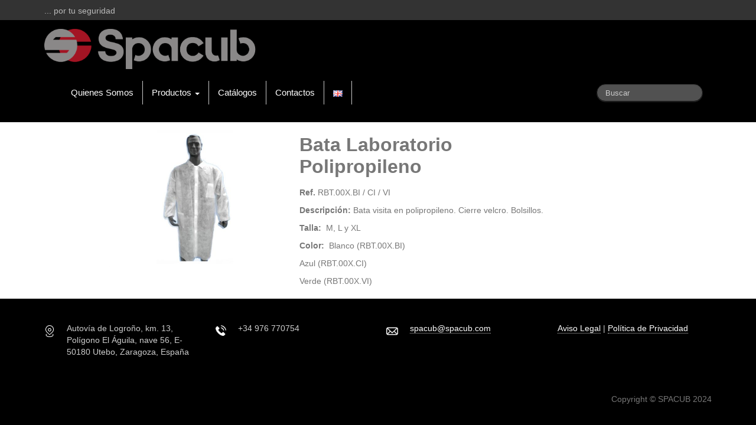

--- FILE ---
content_type: text/html; charset=UTF-8
request_url: https://www.spacub.com/spacubsl/es/product/RBT-00X-BI-CI-VI/
body_size: 11752
content:
	<!DOCTYPE html>
	<!--[if lt IE 7]>
	<html class="ie ie6 lte9 lte8 lte7" lang="es-ES">
	<![endif]-->
	<!--[if IE 7]>
	<html class="ie ie7 lte9 lte8 lte7" lang="es-ES">
	<![endif]-->
	<!--[if IE 8]>
	<html class="ie ie8 lte9 lte8" lang="es-ES">
	<![endif]-->
	<!--[if IE 9]>
	<html class="ie ie9" lang="es-ES">
	<![endif]-->
	<!--[if gt IE 9]>
	<html lang="es-ES"> <![endif]-->
	<!--[if !IE]><!-->
<html lang="es-ES">
	<!--<![endif]-->
	<head>
		<meta charset="UTF-8"/>
		<meta name="viewport" content="width=device-width"/>

		<link rel="profile" href="http://gmpg.org/xfn/11"/>
		<link rel="pingback" href="https://www.spacub.com/spacubsl/xmlrpc.php"/>

		<!-- IE6-8 support of HTML5 elements -->

		<meta name='robots' content='index, follow, max-image-preview:large, max-snippet:-1, max-video-preview:-1' />

	<!-- This site is optimized with the Yoast SEO plugin v22.7 - https://yoast.com/wordpress/plugins/seo/ -->
	<title>RBT.00X.BI / CI / VI - SPACUB</title>
	<link rel="canonical" href="https://www.spacub.com/spacubsl/es/product/rbt-00x-bi-ci-vi/" />
	<meta property="og:locale" content="es_ES" />
	<meta property="og:type" content="article" />
	<meta property="og:title" content="RBT.00X.BI / CI / VI - SPACUB" />
	<meta property="og:description" content="Bata Laboratorio Polipropileno Ref. RBT.00X.BI / CI / VI  Descripción: Bata visita en polipropileno. Cierre velcro. Bolsillos.  Talla:  M, L y XL  Color:  Blanco (RBT.00X.BI)  Azul (RBT.00X.CI)  Verde (RBT.00X.VI)" />
	<meta property="og:url" content="https://www.spacub.com/spacubsl/es/product/rbt-00x-bi-ci-vi/" />
	<meta property="og:site_name" content="SPACUB" />
	<meta property="article:modified_time" content="2019-11-25T03:29:15+00:00" />
	<meta property="og:image" content="https://www.spacub.com/spacubsl/wp-content/uploads/2019/11/RBT.00X.BI_.jpg" />
	<meta property="og:image:width" content="640" />
	<meta property="og:image:height" content="480" />
	<meta property="og:image:type" content="image/jpeg" />
	<meta name="twitter:card" content="summary_large_image" />
	<script type="application/ld+json" class="yoast-schema-graph">{"@context":"https://schema.org","@graph":[{"@type":"WebPage","@id":"https://www.spacub.com/spacubsl/es/product/rbt-00x-bi-ci-vi/","url":"https://www.spacub.com/spacubsl/es/product/rbt-00x-bi-ci-vi/","name":"RBT.00X.BI / CI / VI - SPACUB","isPartOf":{"@id":"https://www.spacub.com/spacubsl/es/#website"},"primaryImageOfPage":{"@id":"https://www.spacub.com/spacubsl/es/product/rbt-00x-bi-ci-vi/#primaryimage"},"image":{"@id":"https://www.spacub.com/spacubsl/es/product/rbt-00x-bi-ci-vi/#primaryimage"},"thumbnailUrl":"https://www.spacub.com/spacubsl/wp-content/uploads/2019/11/RBT.00X.BI_.jpg","datePublished":"2019-11-25T03:23:34+00:00","dateModified":"2019-11-25T03:29:15+00:00","breadcrumb":{"@id":"https://www.spacub.com/spacubsl/es/product/rbt-00x-bi-ci-vi/#breadcrumb"},"inLanguage":"es","potentialAction":[{"@type":"ReadAction","target":["https://www.spacub.com/spacubsl/es/product/rbt-00x-bi-ci-vi/"]}]},{"@type":"ImageObject","inLanguage":"es","@id":"https://www.spacub.com/spacubsl/es/product/rbt-00x-bi-ci-vi/#primaryimage","url":"https://www.spacub.com/spacubsl/wp-content/uploads/2019/11/RBT.00X.BI_.jpg","contentUrl":"https://www.spacub.com/spacubsl/wp-content/uploads/2019/11/RBT.00X.BI_.jpg","width":640,"height":480},{"@type":"BreadcrumbList","@id":"https://www.spacub.com/spacubsl/es/product/rbt-00x-bi-ci-vi/#breadcrumb","itemListElement":[{"@type":"ListItem","position":1,"name":"Home","item":"https://www.spacub.com/spacubsl/es/"},{"@type":"ListItem","position":2,"name":"Products","item":"https://www.spacub.com/spacubsl/es/shop/"},{"@type":"ListItem","position":3,"name":"RBT.00X.BI / CI / VI"}]},{"@type":"WebSite","@id":"https://www.spacub.com/spacubsl/es/#website","url":"https://www.spacub.com/spacubsl/es/","name":"SPACUB","description":"... por tu seguridad","potentialAction":[{"@type":"SearchAction","target":{"@type":"EntryPoint","urlTemplate":"https://www.spacub.com/spacubsl/es/?s={search_term_string}"},"query-input":"required name=search_term_string"}],"inLanguage":"es"}]}</script>
	<!-- / Yoast SEO plugin. -->


<link rel="alternate" type="application/rss+xml" title="SPACUB &raquo; Feed" href="https://www.spacub.com/spacubsl/es/feed/" />
<link rel="alternate" type="application/rss+xml" title="SPACUB &raquo; Feed de los comentarios" href="https://www.spacub.com/spacubsl/es/comments/feed/" />
<script>
window._wpemojiSettings = {"baseUrl":"https:\/\/s.w.org\/images\/core\/emoji\/15.0.3\/72x72\/","ext":".png","svgUrl":"https:\/\/s.w.org\/images\/core\/emoji\/15.0.3\/svg\/","svgExt":".svg","source":{"concatemoji":"https:\/\/www.spacub.com\/spacubsl\/wp-includes\/js\/wp-emoji-release.min.js?ver=6.5.7"}};
/*! This file is auto-generated */
!function(i,n){var o,s,e;function c(e){try{var t={supportTests:e,timestamp:(new Date).valueOf()};sessionStorage.setItem(o,JSON.stringify(t))}catch(e){}}function p(e,t,n){e.clearRect(0,0,e.canvas.width,e.canvas.height),e.fillText(t,0,0);var t=new Uint32Array(e.getImageData(0,0,e.canvas.width,e.canvas.height).data),r=(e.clearRect(0,0,e.canvas.width,e.canvas.height),e.fillText(n,0,0),new Uint32Array(e.getImageData(0,0,e.canvas.width,e.canvas.height).data));return t.every(function(e,t){return e===r[t]})}function u(e,t,n){switch(t){case"flag":return n(e,"\ud83c\udff3\ufe0f\u200d\u26a7\ufe0f","\ud83c\udff3\ufe0f\u200b\u26a7\ufe0f")?!1:!n(e,"\ud83c\uddfa\ud83c\uddf3","\ud83c\uddfa\u200b\ud83c\uddf3")&&!n(e,"\ud83c\udff4\udb40\udc67\udb40\udc62\udb40\udc65\udb40\udc6e\udb40\udc67\udb40\udc7f","\ud83c\udff4\u200b\udb40\udc67\u200b\udb40\udc62\u200b\udb40\udc65\u200b\udb40\udc6e\u200b\udb40\udc67\u200b\udb40\udc7f");case"emoji":return!n(e,"\ud83d\udc26\u200d\u2b1b","\ud83d\udc26\u200b\u2b1b")}return!1}function f(e,t,n){var r="undefined"!=typeof WorkerGlobalScope&&self instanceof WorkerGlobalScope?new OffscreenCanvas(300,150):i.createElement("canvas"),a=r.getContext("2d",{willReadFrequently:!0}),o=(a.textBaseline="top",a.font="600 32px Arial",{});return e.forEach(function(e){o[e]=t(a,e,n)}),o}function t(e){var t=i.createElement("script");t.src=e,t.defer=!0,i.head.appendChild(t)}"undefined"!=typeof Promise&&(o="wpEmojiSettingsSupports",s=["flag","emoji"],n.supports={everything:!0,everythingExceptFlag:!0},e=new Promise(function(e){i.addEventListener("DOMContentLoaded",e,{once:!0})}),new Promise(function(t){var n=function(){try{var e=JSON.parse(sessionStorage.getItem(o));if("object"==typeof e&&"number"==typeof e.timestamp&&(new Date).valueOf()<e.timestamp+604800&&"object"==typeof e.supportTests)return e.supportTests}catch(e){}return null}();if(!n){if("undefined"!=typeof Worker&&"undefined"!=typeof OffscreenCanvas&&"undefined"!=typeof URL&&URL.createObjectURL&&"undefined"!=typeof Blob)try{var e="postMessage("+f.toString()+"("+[JSON.stringify(s),u.toString(),p.toString()].join(",")+"));",r=new Blob([e],{type:"text/javascript"}),a=new Worker(URL.createObjectURL(r),{name:"wpTestEmojiSupports"});return void(a.onmessage=function(e){c(n=e.data),a.terminate(),t(n)})}catch(e){}c(n=f(s,u,p))}t(n)}).then(function(e){for(var t in e)n.supports[t]=e[t],n.supports.everything=n.supports.everything&&n.supports[t],"flag"!==t&&(n.supports.everythingExceptFlag=n.supports.everythingExceptFlag&&n.supports[t]);n.supports.everythingExceptFlag=n.supports.everythingExceptFlag&&!n.supports.flag,n.DOMReady=!1,n.readyCallback=function(){n.DOMReady=!0}}).then(function(){return e}).then(function(){var e;n.supports.everything||(n.readyCallback(),(e=n.source||{}).concatemoji?t(e.concatemoji):e.wpemoji&&e.twemoji&&(t(e.twemoji),t(e.wpemoji)))}))}((window,document),window._wpemojiSettings);
</script>
<link rel='stylesheet' id='cf7ic_style-css' href='https://www.spacub.com/spacubsl/wp-content/plugins/contact-form-7-image-captcha/css/cf7ic-style.css?ver=3.3.7' media='all' />
<style id='wp-emoji-styles-inline-css'>

	img.wp-smiley, img.emoji {
		display: inline !important;
		border: none !important;
		box-shadow: none !important;
		height: 1em !important;
		width: 1em !important;
		margin: 0 0.07em !important;
		vertical-align: -0.1em !important;
		background: none !important;
		padding: 0 !important;
	}
</style>
<link rel='stylesheet' id='wp-block-library-css' href='https://www.spacub.com/spacubsl/wp-includes/css/dist/block-library/style.min.css?ver=6.5.7' media='all' />
<style id='wp-block-library-theme-inline-css'>
.wp-block-audio figcaption{color:#555;font-size:13px;text-align:center}.is-dark-theme .wp-block-audio figcaption{color:#ffffffa6}.wp-block-audio{margin:0 0 1em}.wp-block-code{border:1px solid #ccc;border-radius:4px;font-family:Menlo,Consolas,monaco,monospace;padding:.8em 1em}.wp-block-embed figcaption{color:#555;font-size:13px;text-align:center}.is-dark-theme .wp-block-embed figcaption{color:#ffffffa6}.wp-block-embed{margin:0 0 1em}.blocks-gallery-caption{color:#555;font-size:13px;text-align:center}.is-dark-theme .blocks-gallery-caption{color:#ffffffa6}.wp-block-image figcaption{color:#555;font-size:13px;text-align:center}.is-dark-theme .wp-block-image figcaption{color:#ffffffa6}.wp-block-image{margin:0 0 1em}.wp-block-pullquote{border-bottom:4px solid;border-top:4px solid;color:currentColor;margin-bottom:1.75em}.wp-block-pullquote cite,.wp-block-pullquote footer,.wp-block-pullquote__citation{color:currentColor;font-size:.8125em;font-style:normal;text-transform:uppercase}.wp-block-quote{border-left:.25em solid;margin:0 0 1.75em;padding-left:1em}.wp-block-quote cite,.wp-block-quote footer{color:currentColor;font-size:.8125em;font-style:normal;position:relative}.wp-block-quote.has-text-align-right{border-left:none;border-right:.25em solid;padding-left:0;padding-right:1em}.wp-block-quote.has-text-align-center{border:none;padding-left:0}.wp-block-quote.is-large,.wp-block-quote.is-style-large,.wp-block-quote.is-style-plain{border:none}.wp-block-search .wp-block-search__label{font-weight:700}.wp-block-search__button{border:1px solid #ccc;padding:.375em .625em}:where(.wp-block-group.has-background){padding:1.25em 2.375em}.wp-block-separator.has-css-opacity{opacity:.4}.wp-block-separator{border:none;border-bottom:2px solid;margin-left:auto;margin-right:auto}.wp-block-separator.has-alpha-channel-opacity{opacity:1}.wp-block-separator:not(.is-style-wide):not(.is-style-dots){width:100px}.wp-block-separator.has-background:not(.is-style-dots){border-bottom:none;height:1px}.wp-block-separator.has-background:not(.is-style-wide):not(.is-style-dots){height:2px}.wp-block-table{margin:0 0 1em}.wp-block-table td,.wp-block-table th{word-break:normal}.wp-block-table figcaption{color:#555;font-size:13px;text-align:center}.is-dark-theme .wp-block-table figcaption{color:#ffffffa6}.wp-block-video figcaption{color:#555;font-size:13px;text-align:center}.is-dark-theme .wp-block-video figcaption{color:#ffffffa6}.wp-block-video{margin:0 0 1em}.wp-block-template-part.has-background{margin-bottom:0;margin-top:0;padding:1.25em 2.375em}
</style>
<style id='classic-theme-styles-inline-css'>
/*! This file is auto-generated */
.wp-block-button__link{color:#fff;background-color:#32373c;border-radius:9999px;box-shadow:none;text-decoration:none;padding:calc(.667em + 2px) calc(1.333em + 2px);font-size:1.125em}.wp-block-file__button{background:#32373c;color:#fff;text-decoration:none}
</style>
<style id='global-styles-inline-css'>
body{--wp--preset--color--black: #000000;--wp--preset--color--cyan-bluish-gray: #abb8c3;--wp--preset--color--white: #ffffff;--wp--preset--color--pale-pink: #f78da7;--wp--preset--color--vivid-red: #cf2e2e;--wp--preset--color--luminous-vivid-orange: #ff6900;--wp--preset--color--luminous-vivid-amber: #fcb900;--wp--preset--color--light-green-cyan: #7bdcb5;--wp--preset--color--vivid-green-cyan: #00d084;--wp--preset--color--pale-cyan-blue: #8ed1fc;--wp--preset--color--vivid-cyan-blue: #0693e3;--wp--preset--color--vivid-purple: #9b51e0;--wp--preset--gradient--vivid-cyan-blue-to-vivid-purple: linear-gradient(135deg,rgba(6,147,227,1) 0%,rgb(155,81,224) 100%);--wp--preset--gradient--light-green-cyan-to-vivid-green-cyan: linear-gradient(135deg,rgb(122,220,180) 0%,rgb(0,208,130) 100%);--wp--preset--gradient--luminous-vivid-amber-to-luminous-vivid-orange: linear-gradient(135deg,rgba(252,185,0,1) 0%,rgba(255,105,0,1) 100%);--wp--preset--gradient--luminous-vivid-orange-to-vivid-red: linear-gradient(135deg,rgba(255,105,0,1) 0%,rgb(207,46,46) 100%);--wp--preset--gradient--very-light-gray-to-cyan-bluish-gray: linear-gradient(135deg,rgb(238,238,238) 0%,rgb(169,184,195) 100%);--wp--preset--gradient--cool-to-warm-spectrum: linear-gradient(135deg,rgb(74,234,220) 0%,rgb(151,120,209) 20%,rgb(207,42,186) 40%,rgb(238,44,130) 60%,rgb(251,105,98) 80%,rgb(254,248,76) 100%);--wp--preset--gradient--blush-light-purple: linear-gradient(135deg,rgb(255,206,236) 0%,rgb(152,150,240) 100%);--wp--preset--gradient--blush-bordeaux: linear-gradient(135deg,rgb(254,205,165) 0%,rgb(254,45,45) 50%,rgb(107,0,62) 100%);--wp--preset--gradient--luminous-dusk: linear-gradient(135deg,rgb(255,203,112) 0%,rgb(199,81,192) 50%,rgb(65,88,208) 100%);--wp--preset--gradient--pale-ocean: linear-gradient(135deg,rgb(255,245,203) 0%,rgb(182,227,212) 50%,rgb(51,167,181) 100%);--wp--preset--gradient--electric-grass: linear-gradient(135deg,rgb(202,248,128) 0%,rgb(113,206,126) 100%);--wp--preset--gradient--midnight: linear-gradient(135deg,rgb(2,3,129) 0%,rgb(40,116,252) 100%);--wp--preset--font-size--small: 13px;--wp--preset--font-size--medium: 20px;--wp--preset--font-size--large: 36px;--wp--preset--font-size--x-large: 42px;--wp--preset--spacing--20: 0.44rem;--wp--preset--spacing--30: 0.67rem;--wp--preset--spacing--40: 1rem;--wp--preset--spacing--50: 1.5rem;--wp--preset--spacing--60: 2.25rem;--wp--preset--spacing--70: 3.38rem;--wp--preset--spacing--80: 5.06rem;--wp--preset--shadow--natural: 6px 6px 9px rgba(0, 0, 0, 0.2);--wp--preset--shadow--deep: 12px 12px 50px rgba(0, 0, 0, 0.4);--wp--preset--shadow--sharp: 6px 6px 0px rgba(0, 0, 0, 0.2);--wp--preset--shadow--outlined: 6px 6px 0px -3px rgba(255, 255, 255, 1), 6px 6px rgba(0, 0, 0, 1);--wp--preset--shadow--crisp: 6px 6px 0px rgba(0, 0, 0, 1);}:where(.is-layout-flex){gap: 0.5em;}:where(.is-layout-grid){gap: 0.5em;}body .is-layout-flex{display: flex;}body .is-layout-flex{flex-wrap: wrap;align-items: center;}body .is-layout-flex > *{margin: 0;}body .is-layout-grid{display: grid;}body .is-layout-grid > *{margin: 0;}:where(.wp-block-columns.is-layout-flex){gap: 2em;}:where(.wp-block-columns.is-layout-grid){gap: 2em;}:where(.wp-block-post-template.is-layout-flex){gap: 1.25em;}:where(.wp-block-post-template.is-layout-grid){gap: 1.25em;}.has-black-color{color: var(--wp--preset--color--black) !important;}.has-cyan-bluish-gray-color{color: var(--wp--preset--color--cyan-bluish-gray) !important;}.has-white-color{color: var(--wp--preset--color--white) !important;}.has-pale-pink-color{color: var(--wp--preset--color--pale-pink) !important;}.has-vivid-red-color{color: var(--wp--preset--color--vivid-red) !important;}.has-luminous-vivid-orange-color{color: var(--wp--preset--color--luminous-vivid-orange) !important;}.has-luminous-vivid-amber-color{color: var(--wp--preset--color--luminous-vivid-amber) !important;}.has-light-green-cyan-color{color: var(--wp--preset--color--light-green-cyan) !important;}.has-vivid-green-cyan-color{color: var(--wp--preset--color--vivid-green-cyan) !important;}.has-pale-cyan-blue-color{color: var(--wp--preset--color--pale-cyan-blue) !important;}.has-vivid-cyan-blue-color{color: var(--wp--preset--color--vivid-cyan-blue) !important;}.has-vivid-purple-color{color: var(--wp--preset--color--vivid-purple) !important;}.has-black-background-color{background-color: var(--wp--preset--color--black) !important;}.has-cyan-bluish-gray-background-color{background-color: var(--wp--preset--color--cyan-bluish-gray) !important;}.has-white-background-color{background-color: var(--wp--preset--color--white) !important;}.has-pale-pink-background-color{background-color: var(--wp--preset--color--pale-pink) !important;}.has-vivid-red-background-color{background-color: var(--wp--preset--color--vivid-red) !important;}.has-luminous-vivid-orange-background-color{background-color: var(--wp--preset--color--luminous-vivid-orange) !important;}.has-luminous-vivid-amber-background-color{background-color: var(--wp--preset--color--luminous-vivid-amber) !important;}.has-light-green-cyan-background-color{background-color: var(--wp--preset--color--light-green-cyan) !important;}.has-vivid-green-cyan-background-color{background-color: var(--wp--preset--color--vivid-green-cyan) !important;}.has-pale-cyan-blue-background-color{background-color: var(--wp--preset--color--pale-cyan-blue) !important;}.has-vivid-cyan-blue-background-color{background-color: var(--wp--preset--color--vivid-cyan-blue) !important;}.has-vivid-purple-background-color{background-color: var(--wp--preset--color--vivid-purple) !important;}.has-black-border-color{border-color: var(--wp--preset--color--black) !important;}.has-cyan-bluish-gray-border-color{border-color: var(--wp--preset--color--cyan-bluish-gray) !important;}.has-white-border-color{border-color: var(--wp--preset--color--white) !important;}.has-pale-pink-border-color{border-color: var(--wp--preset--color--pale-pink) !important;}.has-vivid-red-border-color{border-color: var(--wp--preset--color--vivid-red) !important;}.has-luminous-vivid-orange-border-color{border-color: var(--wp--preset--color--luminous-vivid-orange) !important;}.has-luminous-vivid-amber-border-color{border-color: var(--wp--preset--color--luminous-vivid-amber) !important;}.has-light-green-cyan-border-color{border-color: var(--wp--preset--color--light-green-cyan) !important;}.has-vivid-green-cyan-border-color{border-color: var(--wp--preset--color--vivid-green-cyan) !important;}.has-pale-cyan-blue-border-color{border-color: var(--wp--preset--color--pale-cyan-blue) !important;}.has-vivid-cyan-blue-border-color{border-color: var(--wp--preset--color--vivid-cyan-blue) !important;}.has-vivid-purple-border-color{border-color: var(--wp--preset--color--vivid-purple) !important;}.has-vivid-cyan-blue-to-vivid-purple-gradient-background{background: var(--wp--preset--gradient--vivid-cyan-blue-to-vivid-purple) !important;}.has-light-green-cyan-to-vivid-green-cyan-gradient-background{background: var(--wp--preset--gradient--light-green-cyan-to-vivid-green-cyan) !important;}.has-luminous-vivid-amber-to-luminous-vivid-orange-gradient-background{background: var(--wp--preset--gradient--luminous-vivid-amber-to-luminous-vivid-orange) !important;}.has-luminous-vivid-orange-to-vivid-red-gradient-background{background: var(--wp--preset--gradient--luminous-vivid-orange-to-vivid-red) !important;}.has-very-light-gray-to-cyan-bluish-gray-gradient-background{background: var(--wp--preset--gradient--very-light-gray-to-cyan-bluish-gray) !important;}.has-cool-to-warm-spectrum-gradient-background{background: var(--wp--preset--gradient--cool-to-warm-spectrum) !important;}.has-blush-light-purple-gradient-background{background: var(--wp--preset--gradient--blush-light-purple) !important;}.has-blush-bordeaux-gradient-background{background: var(--wp--preset--gradient--blush-bordeaux) !important;}.has-luminous-dusk-gradient-background{background: var(--wp--preset--gradient--luminous-dusk) !important;}.has-pale-ocean-gradient-background{background: var(--wp--preset--gradient--pale-ocean) !important;}.has-electric-grass-gradient-background{background: var(--wp--preset--gradient--electric-grass) !important;}.has-midnight-gradient-background{background: var(--wp--preset--gradient--midnight) !important;}.has-small-font-size{font-size: var(--wp--preset--font-size--small) !important;}.has-medium-font-size{font-size: var(--wp--preset--font-size--medium) !important;}.has-large-font-size{font-size: var(--wp--preset--font-size--large) !important;}.has-x-large-font-size{font-size: var(--wp--preset--font-size--x-large) !important;}
.wp-block-navigation a:where(:not(.wp-element-button)){color: inherit;}
:where(.wp-block-post-template.is-layout-flex){gap: 1.25em;}:where(.wp-block-post-template.is-layout-grid){gap: 1.25em;}
:where(.wp-block-columns.is-layout-flex){gap: 2em;}:where(.wp-block-columns.is-layout-grid){gap: 2em;}
.wp-block-pullquote{font-size: 1.5em;line-height: 1.6;}
</style>
<link rel='stylesheet' id='cpsh-shortcodes-css' href='https://www.spacub.com/spacubsl/wp-content/plugins/column-shortcodes//assets/css/shortcodes.css?ver=1.0.1' media='all' />
<link rel='stylesheet' id='contact-form-7-css' href='https://www.spacub.com/spacubsl/wp-content/plugins/contact-form-7/includes/css/styles.css?ver=5.9.5' media='all' />
<link rel='stylesheet' id='woocommerce-layout-css' href='https://www.spacub.com/spacubsl/wp-content/plugins/woocommerce/assets/css/woocommerce-layout.css?ver=8.9.1' media='all' />
<link rel='stylesheet' id='woocommerce-smallscreen-css' href='https://www.spacub.com/spacubsl/wp-content/plugins/woocommerce/assets/css/woocommerce-smallscreen.css?ver=8.9.1' media='only screen and (max-width: 768px)' />
<link rel='stylesheet' id='woocommerce-general-css' href='https://www.spacub.com/spacubsl/wp-content/plugins/woocommerce/assets/css/woocommerce.css?ver=8.9.1' media='all' />
<style id='woocommerce-inline-inline-css'>
.woocommerce form .form-row .required { visibility: visible; }
</style>
<link rel='stylesheet' id='kt-woo-ele-style-css' href='https://www.spacub.com/spacubsl/wp-content/plugins/kadence-woocommerce-elementor/assets/css/kadence-woocommerce-elementor.css?ver=1.0.8' media='all' />
<link rel='stylesheet' id='elementor-icons-css' href='https://www.spacub.com/spacubsl/wp-content/plugins/elementor/assets/lib/eicons/css/elementor-icons.min.css?ver=5.29.0' media='all' />
<link rel='stylesheet' id='elementor-frontend-css' href='https://www.spacub.com/spacubsl/wp-content/plugins/elementor/assets/css/frontend.min.css?ver=3.21.7' media='all' />
<link rel='stylesheet' id='swiper-css' href='https://www.spacub.com/spacubsl/wp-content/plugins/elementor/assets/lib/swiper/v8/css/swiper.min.css?ver=8.4.5' media='all' />
<link rel='stylesheet' id='elementor-post-5918-css' href='https://www.spacub.com/spacubsl/wp-content/uploads/elementor/css/post-5918.css?ver=1716607330' media='all' />
<link rel='stylesheet' id='font-awesome-css' href='https://www.spacub.com/spacubsl/wp-content/plugins/elementor/assets/lib/font-awesome/css/font-awesome.min.css?ver=4.7.0' media='all' />
<link rel='stylesheet' id='elementor-global-css' href='https://www.spacub.com/spacubsl/wp-content/uploads/elementor/css/global.css?ver=1716607330' media='all' />
<link rel='stylesheet' id='elementor-post-3558-css' href='https://www.spacub.com/spacubsl/wp-content/uploads/elementor/css/post-3558.css?ver=1716607331' media='all' />
<link rel='stylesheet' id='kadence-woo-ele-templates-css' href='https://www.spacub.com/spacubsl/wp-content/plugins/kadence-woocommerce-elementor/assets/css/kadence-woocommerce-elementor.css?ver=1.0.8' media='all' />
<link rel='stylesheet' id='bootstrap-style-css' href='https://www.spacub.com/spacubsl/wp-content/themes/ifeature/cyberchimps/lib/bootstrap/css/bootstrap.min.css?ver=2.0.4' media='all' />
<link rel='stylesheet' id='bootstrap-responsive-style-css' href='https://www.spacub.com/spacubsl/wp-content/themes/ifeature/cyberchimps/lib/bootstrap/css/bootstrap-responsive.min.css?ver=2.0.4' media='all' />
<link rel='stylesheet' id='ifeature_cc_responsive-css' href='https://www.spacub.com/spacubsl/wp-content/themes/ifeature/cyberchimps/lib/bootstrap/css/cyberchimps-responsive.min.css?ver=1.0' media='all' />
<link rel='stylesheet' id='core-style-css' href='https://www.spacub.com/spacubsl/wp-content/themes/ifeature/cyberchimps/lib/css/core.css?ver=1.0' media='all' />
<link rel='stylesheet' id='style-css' href='https://www.spacub.com/spacubsl/wp-content/themes/ifeature/style.css?ver=1.0' media='all' />
<link rel='stylesheet' id='elements_style-css' href='https://www.spacub.com/spacubsl/wp-content/themes/ifeature/elements/lib/css/elements.css?ver=6.5.7' media='all' />
<link rel='stylesheet' id='google-fonts-1-css' href='https://fonts.googleapis.com/css?family=Eagle+Lake%3A100%2C100italic%2C200%2C200italic%2C300%2C300italic%2C400%2C400italic%2C500%2C500italic%2C600%2C600italic%2C700%2C700italic%2C800%2C800italic%2C900%2C900italic%7CRoboto+Slab%3A100%2C100italic%2C200%2C200italic%2C300%2C300italic%2C400%2C400italic%2C500%2C500italic%2C600%2C600italic%2C700%2C700italic%2C800%2C800italic%2C900%2C900italic%7CRoboto%3A100%2C100italic%2C200%2C200italic%2C300%2C300italic%2C400%2C400italic%2C500%2C500italic%2C600%2C600italic%2C700%2C700italic%2C800%2C800italic%2C900%2C900italic&#038;display=auto&#038;ver=6.5.7' media='all' />
<link rel="preconnect" href="https://fonts.gstatic.com/" crossorigin><script src="https://www.spacub.com/spacubsl/wp-includes/js/jquery/jquery.min.js?ver=3.7.1" id="jquery-core-js"></script>
<script src="https://www.spacub.com/spacubsl/wp-includes/js/jquery/jquery-migrate.min.js?ver=3.4.1" id="jquery-migrate-js"></script>
<script src="https://www.spacub.com/spacubsl/wp-content/plugins/woocommerce/assets/js/jquery-blockui/jquery.blockUI.min.js?ver=2.7.0-wc.8.9.1" id="jquery-blockui-js" defer data-wp-strategy="defer"></script>
<script id="wc-add-to-cart-js-extra">
var wc_add_to_cart_params = {"ajax_url":"\/spacubsl\/wp-admin\/admin-ajax.php","wc_ajax_url":"\/spacubsl\/?wc-ajax=%%endpoint%%","i18n_view_cart":"Ver carrito","cart_url":"https:\/\/www.spacub.com\/spacubsl","is_cart":"","cart_redirect_after_add":"no"};
</script>
<script src="https://www.spacub.com/spacubsl/wp-content/plugins/woocommerce/assets/js/frontend/add-to-cart.min.js?ver=8.9.1" id="wc-add-to-cart-js" defer data-wp-strategy="defer"></script>
<script id="wc-single-product-js-extra">
var wc_single_product_params = {"i18n_required_rating_text":"Por favor elige una puntuaci\u00f3n","review_rating_required":"yes","flexslider":{"rtl":false,"animation":"slide","smoothHeight":true,"directionNav":false,"controlNav":"thumbnails","slideshow":false,"animationSpeed":500,"animationLoop":false,"allowOneSlide":false},"zoom_enabled":"","zoom_options":[],"photoswipe_enabled":"","photoswipe_options":{"shareEl":false,"closeOnScroll":false,"history":false,"hideAnimationDuration":0,"showAnimationDuration":0},"flexslider_enabled":""};
</script>
<script src="https://www.spacub.com/spacubsl/wp-content/plugins/woocommerce/assets/js/frontend/single-product.min.js?ver=8.9.1" id="wc-single-product-js" defer data-wp-strategy="defer"></script>
<script src="https://www.spacub.com/spacubsl/wp-content/plugins/woocommerce/assets/js/js-cookie/js.cookie.min.js?ver=2.1.4-wc.8.9.1" id="js-cookie-js" defer data-wp-strategy="defer"></script>
<script id="woocommerce-js-extra">
var woocommerce_params = {"ajax_url":"\/spacubsl\/wp-admin\/admin-ajax.php","wc_ajax_url":"\/spacubsl\/?wc-ajax=%%endpoint%%"};
</script>
<script src="https://www.spacub.com/spacubsl/wp-content/plugins/woocommerce/assets/js/frontend/woocommerce.min.js?ver=8.9.1" id="woocommerce-js" defer data-wp-strategy="defer"></script>
<script src="https://www.spacub.com/spacubsl/wp-content/themes/ifeature/cyberchimps/lib/js/gallery-lightbox.min.js?ver=1.0" id="gallery-lightbox-js"></script>
<script src="https://www.spacub.com/spacubsl/wp-content/themes/ifeature/cyberchimps/lib/js/jquery.slimbox.min.js?ver=1.0" id="slimbox-js"></script>
<script src="https://www.spacub.com/spacubsl/wp-content/themes/ifeature/cyberchimps/lib/js/jquery.jcarousel.min.js?ver=1.0" id="jcarousel-js"></script>
<script src="https://www.spacub.com/spacubsl/wp-content/themes/ifeature/cyberchimps/lib/js/jquery.mobile.custom.min.js?ver=6.5.7" id="jquery-mobile-touch-js"></script>
<script src="https://www.spacub.com/spacubsl/wp-content/themes/ifeature/cyberchimps/lib/js/swipe-call.min.js?ver=6.5.7" id="slider-call-js"></script>
<script src="https://www.spacub.com/spacubsl/wp-content/themes/ifeature/cyberchimps/lib/js/core.min.js?ver=6.5.7" id="core-js-js"></script>
<script src="https://www.spacub.com/spacubsl/wp-content/themes/ifeature/cyberchimps/lib/js/video.min.js?ver=6.5.7" id="video-js"></script>
<script src="https://www.spacub.com/spacubsl/wp-content/themes/ifeature/elements/lib/js/elements.min.js?ver=6.5.7" id="elements_js-js"></script>
<link rel="https://api.w.org/" href="https://www.spacub.com/spacubsl/wp-json/" /><link rel="alternate" type="application/json" href="https://www.spacub.com/spacubsl/wp-json/wp/v2/product/4622" /><link rel="EditURI" type="application/rsd+xml" title="RSD" href="https://www.spacub.com/spacubsl/xmlrpc.php?rsd" />
<meta name="generator" content="WordPress 6.5.7" />
<meta name="generator" content="WooCommerce 8.9.1" />
<link rel='shortlink' href='https://www.spacub.com/spacubsl/?p=4622' />
<link rel="alternate" type="application/json+oembed" href="https://www.spacub.com/spacubsl/wp-json/oembed/1.0/embed?url=https%3A%2F%2Fwww.spacub.com%2Fspacubsl%2Fes%2Fproduct%2Frbt-00x-bi-ci-vi%2F" />
<link rel="alternate" type="text/xml+oembed" href="https://www.spacub.com/spacubsl/wp-json/oembed/1.0/embed?url=https%3A%2F%2Fwww.spacub.com%2Fspacubsl%2Fes%2Fproduct%2Frbt-00x-bi-ci-vi%2F&#038;format=xml" />
<style type="text/css">.ie8 .container {max-width: px;width:auto;}</style>	<noscript><style>.woocommerce-product-gallery{ opacity: 1 !important; }</style></noscript>
	<meta name="generator" content="Elementor 3.21.7; features: e_optimized_assets_loading, additional_custom_breakpoints; settings: css_print_method-external, google_font-enabled, font_display-auto">

	<style type="text/css">
		body {
		background-color: #000000;background-image: none;		}
	</style>

		<style type="text/css" media="all">
					.main-navigation .navbar-inner {
			background-color: #000000;
			}
			.nav-collapse.in .nav li, .nav-collapse.in {
			background-color: #000000;
			}
			@media (max-width: 767px) {
			.main-navigation .nav > li  {
			border-right: 1px solid #000000;
			}
			}
		
					.main-navigation .navbar-inner div > ul > li > a:hover {
			background-color: #dd3333;
			}
			.navbar-inverse .nav-collapse.in .nav > li > a:hover {
			background-color: #dd3333;
			}
		
			</style>
	
			<style type="text/css" media="all">
												
								h1, h2, h3, h4, h5, h6 {
									}

					
			</style>
			<link rel="icon" href="https://www.spacub.com/spacubsl/wp-content/uploads/2018/05/cropped-Logo-Spacub-32x32.png" sizes="32x32" />
<link rel="icon" href="https://www.spacub.com/spacubsl/wp-content/uploads/2018/05/cropped-Logo-Spacub-192x192.png" sizes="192x192" />
<link rel="apple-touch-icon" href="https://www.spacub.com/spacubsl/wp-content/uploads/2018/05/cropped-Logo-Spacub-180x180.png" />
<meta name="msapplication-TileImage" content="https://www.spacub.com/spacubsl/wp-content/uploads/2018/05/cropped-Logo-Spacub-270x270.png" />
		<style id="wp-custom-css">
			.woocommerce #main {
    background-color: #000000;
    background-image: none;
}		</style>
			</head>

<body class="product-template-default single single-product postid-4622 custom-background wp-embed-responsive theme-ifeature cbc-page woocommerce woocommerce-page woocommerce-no-js kwe-woo-builder-product cc-responsive elementor-default elementor-template-full-width elementor-kit-5918">

<!-- ---------------- Top Header ------------------- -->
	<div class="container-full-width" id="top_header">
		<div class="container">
			<div class="container-fluid">
				<div class="row-fluid">
					<div class="span6">
						<div class="top-head-description">
							... por tu seguridad						</div>
					</div>
					<div class="top-head-social span6">
									<div id="social">
				<div class="default-icons">
									</div>
			</div>

								</div>
				</div>
			</div>
		</div>
	</div>

<!-- ---------------- Header --------------------- -->
<div id="header_section">
<div id="header_section" class="container-full-width">

	<div class="container">

		
		<div class="container-fluid">

						<header id="cc-header" class="row-fluid">
				<div class="span7">
									<div id="logo">
					<a href="https://www.spacub.com/spacubsl/es" title="SPACUB"><img src="https://www.spacub.com/spacubsl/wp-content/uploads/2020/01/Logotipo01-grise-y-rojo.gif" alt="SPACUB"></a>
				</div>
								</div>
			</header>
			
		</div>
		<!-- container fluid -->

	</div>
	<!-- container -->

</div>
<!-- container full width -->


<!-- ---------------- Menu ----------------------- -->

<div class="container-full-width" id="main_navigation">
	<div class="container">
		<div class="container-fluid">
			<nav id="navigation" role="navigation">
				<div class="main-navigation navbar navbar-inverse">
					<div class="navbar-inner">
						<div class="container">
														<div class="nav-collapse collapse" aria-expanded="true">
																<div class="menu-spanish-menu-container"><ul id="menu-spanish-menu" class="nav"><li id="menu-item-2711" class="menu-item menu-item-type-post_type menu-item-object-page menu-item-2711"><a href="https://www.spacub.com/spacubsl/es/quienes-somos/">Quienes Somos</a></li>
<li id="menu-item-4478" class="menu-item menu-item-type-custom menu-item-object-custom menu-item-has-children dropdown menu-item-4478" data-dropdown="dropdown"><a href="https://www.spacub.com/spacubsl/es/categorias/" class="dropdown-toggle">Productos <b class="caret"></b> </a>
<ul class="dropdown-menu">
	<li id="menu-item-4480" class="menu-item menu-item-type-post_type menu-item-object-page menu-item-has-children grandchild menu-item-4480"><a href="https://www.spacub.com/spacubsl/es/calzado-de-seguridad/">Calzado de Seguridad</a>
	<ul>
		<li id="menu-item-4489" class="menu-item menu-item-type-post_type menu-item-object-page menu-item-4489"><a href="https://www.spacub.com/spacubsl/es/calzado/">Calzado</a></li>
		<li id="menu-item-4490" class="menu-item menu-item-type-post_type menu-item-object-page menu-item-4490"><a href="https://www.spacub.com/spacubsl/es/botas-de-agua/">Botas de agua</a></li>
	</ul>
</li>
	<li id="menu-item-4481" class="menu-item menu-item-type-post_type menu-item-object-page menu-item-has-children grandchild menu-item-4481"><a href="https://www.spacub.com/spacubsl/es/vestuario-laboral-tecnico-y-de-proteccion/">Vestuario Laboral, Técnico y de Protección</a>
	<ul>
		<li id="menu-item-4491" class="menu-item menu-item-type-post_type menu-item-object-page menu-item-4491"><a href="https://www.spacub.com/spacubsl/es/alta-visibilidad/">Alta Visibilidad</a></li>
		<li id="menu-item-4492" class="menu-item menu-item-type-post_type menu-item-object-page menu-item-4492"><a href="https://www.spacub.com/spacubsl/es/trabajo/">Trabajo</a></li>
		<li id="menu-item-4493" class="menu-item menu-item-type-post_type menu-item-object-page menu-item-4493"><a href="https://www.spacub.com/spacubsl/es/sanitario/">Sanitario</a></li>
		<li id="menu-item-4494" class="menu-item menu-item-type-post_type menu-item-object-page menu-item-4494"><a href="https://www.spacub.com/spacubsl/es/impermeables/">Impermeables</a></li>
		<li id="menu-item-4495" class="menu-item menu-item-type-post_type menu-item-object-page menu-item-4495"><a href="https://www.spacub.com/spacubsl/es/frio/">Frio</a></li>
		<li id="menu-item-4496" class="menu-item menu-item-type-post_type menu-item-object-page menu-item-4496"><a href="https://www.spacub.com/spacubsl/es/complementos/">Complementos</a></li>
	</ul>
</li>
	<li id="menu-item-5057" class="menu-item menu-item-type-post_type menu-item-object-page menu-item-5057"><a href="https://www.spacub.com/spacubsl/es/guantes/">Guantes</a></li>
	<li id="menu-item-4483" class="menu-item menu-item-type-post_type menu-item-object-page menu-item-has-children grandchild menu-item-4483"><a href="https://www.spacub.com/spacubsl/es/facial-craneal-auditiva/">Facial, Craneal y Auditiva</a>
	<ul>
		<li id="menu-item-4499" class="menu-item menu-item-type-post_type menu-item-object-page menu-item-4499"><a href="https://www.spacub.com/spacubsl/es/facial/">Facial</a></li>
		<li id="menu-item-4498" class="menu-item menu-item-type-post_type menu-item-object-page menu-item-4498"><a href="https://www.spacub.com/spacubsl/es/craneal/">Craneal</a></li>
		<li id="menu-item-4497" class="menu-item menu-item-type-post_type menu-item-object-page menu-item-4497"><a href="https://www.spacub.com/spacubsl/es/auditiva/">Auditiva</a></li>
	</ul>
</li>
	<li id="menu-item-4484" class="menu-item menu-item-type-post_type menu-item-object-page menu-item-4484"><a href="https://www.spacub.com/spacubsl/es/respiratoria/">Respiratoria</a></li>
	<li id="menu-item-4485" class="menu-item menu-item-type-post_type menu-item-object-page menu-item-has-children grandchild menu-item-4485"><a href="https://www.spacub.com/spacubsl/es/desechables/">Desechables</a>
	<ul>
		<li id="menu-item-5425" class="menu-item menu-item-type-post_type menu-item-object-page menu-item-5425"><a href="https://www.spacub.com/spacubsl/es/gorros/">Gorros</a></li>
		<li id="menu-item-5423" class="menu-item menu-item-type-post_type menu-item-object-page menu-item-5423"><a href="https://www.spacub.com/spacubsl/es/cubrezapatos/">Cubrezapatos</a></li>
		<li id="menu-item-5422" class="menu-item menu-item-type-post_type menu-item-object-page menu-item-5422"><a href="https://www.spacub.com/spacubsl/es/manguitos/">Manguitos</a></li>
		<li id="menu-item-5421" class="menu-item menu-item-type-post_type menu-item-object-page menu-item-5421"><a href="https://www.spacub.com/spacubsl/es/monos/">Monos</a></li>
		<li id="menu-item-5424" class="menu-item menu-item-type-post_type menu-item-object-page menu-item-5424"><a href="https://www.spacub.com/spacubsl/es/batas-y-delantales/">Batas y Delantales</a></li>
	</ul>
</li>
	<li id="menu-item-4486" class="menu-item menu-item-type-post_type menu-item-object-page menu-item-4486"><a href="https://www.spacub.com/spacubsl/es/ergonomia/">Ergonomia</a></li>
	<li id="menu-item-4487" class="menu-item menu-item-type-post_type menu-item-object-page menu-item-4487"><a href="https://www.spacub.com/spacubsl/es/anticaida/">Anticaida</a></li>
	<li id="menu-item-4488" class="menu-item menu-item-type-post_type menu-item-object-page menu-item-4488"><a href="https://www.spacub.com/spacubsl/es/senaletica/">Señaletica</a></li>
</ul>
</li>
<li id="menu-item-5528" class="menu-item menu-item-type-post_type menu-item-object-page menu-item-5528"><a href="https://www.spacub.com/spacubsl/es/menu-catalogos/">Catálogos</a></li>
<li id="menu-item-237" class="menu-item menu-item-type-post_type menu-item-object-page menu-item-237"><a href="https://www.spacub.com/spacubsl/es/contacto/">Contactos</a></li>
<li id="menu-item-2421-en" class="lang-item lang-item-106 lang-item-en no-translation lang-item-first menu-item menu-item-type-custom menu-item-object-custom menu-item-2421-en"><a href="https://www.spacub.com/spacubsl/en/"><img loading="lazy" src="[data-uri]" alt="EN" width="16" height="11" style="width: 16px; height: 11px;" /></a></li>
</ul></div>
								
									
<form method="get" id="searchform" class="navbar-search pull-right" action="https://www.spacub.com/spacubsl/es/" role="search">
	<input type="text" class="search-query input-medium" name="s" placeholder="Buscar"/>
</form>
<div class="clear"></div>

								
															</div>
						<!-- collapse -->

						<!-- .btn-navbar is used as the toggle for collapsed navbar content -->
							<a class="btn btn-navbar" data-toggle="collapse" data-target=".nav-collapse">
								<span class="icon-bar"></span>
								<span class="icon-bar"></span>
								<span class="icon-bar"></span>
							</a>
												</div>
						<!-- container -->
					</div>
					<!-- .navbar-inner .row-fluid -->
				</div>
				<!-- main-navigation navbar -->
			</nav>
			<!-- #navigation -->
		</div>
		<!-- container-fluid -->
	</div>
	<!-- container -->
</div>
<!-- container full width -->
</div>



		
			<div class="woocommerce-notices-wrapper"></div>
<div id="product-4622" class="post-4622 product type-product status-publish has-post-thumbnail product_cat-batas-y-delantales first instock shipping-taxable product-type-grouped">
	<div id="kwtb-wrap" class="kadence-woo-template-builder kwtb-wrap">
			<div data-elementor-type="wp-post" data-elementor-id="3558" class="elementor elementor-3558">
						<section class="elementor-section elementor-top-section elementor-element elementor-element-0db43c6 elementor-section-stretched elementor-section-full_width elementor-section-height-default elementor-section-height-default" data-id="0db43c6" data-element_type="section" data-settings="{&quot;background_background&quot;:&quot;classic&quot;,&quot;stretch_section&quot;:&quot;section-stretched&quot;}">
							<div class="elementor-background-overlay"></div>
							<div class="elementor-container elementor-column-gap-default">
					<div class="elementor-column elementor-col-25 elementor-top-column elementor-element elementor-element-170da4c" data-id="170da4c" data-element_type="column">
			<div class="elementor-widget-wrap">
							</div>
		</div>
				<div class="elementor-column elementor-col-25 elementor-top-column elementor-element elementor-element-4c50f00" data-id="4c50f00" data-element_type="column">
			<div class="elementor-widget-wrap elementor-element-populated">
						<div class="elementor-element elementor-element-ea73753 elementor-widget elementor-widget-product-gallery" data-id="ea73753" data-element_type="widget" data-widget_type="product-gallery.default">
				<div class="elementor-widget-container">
			<div class="product-img-case" style="width:auto;"><div class="woocommerce-product-gallery woocommerce-product-gallery--with-images woocommerce-product-gallery--columns-4 images" data-columns="4" style="opacity: 0; transition: opacity .25s ease-in-out;">
	<div class="woocommerce-product-gallery__wrapper">
		<div data-thumb="https://www.spacub.com/spacubsl/wp-content/uploads/2019/11/RBT.00X.BI_-100x100.jpg" data-thumb-alt="" class="woocommerce-product-gallery__image"><a href="https://www.spacub.com/spacubsl/wp-content/uploads/2019/11/RBT.00X.BI_.jpg"><img loading="lazy" width="600" height="450" src="https://www.spacub.com/spacubsl/wp-content/uploads/2019/11/RBT.00X.BI_-600x450.jpg" class="wp-post-image" alt="" title="RBT.00X.BI" data-caption="" data-src="https://www.spacub.com/spacubsl/wp-content/uploads/2019/11/RBT.00X.BI_.jpg" data-large_image="https://www.spacub.com/spacubsl/wp-content/uploads/2019/11/RBT.00X.BI_.jpg" data-large_image_width="640" data-large_image_height="480" decoding="async" srcset="https://www.spacub.com/spacubsl/wp-content/uploads/2019/11/RBT.00X.BI_-600x450.jpg 600w, https://www.spacub.com/spacubsl/wp-content/uploads/2019/11/RBT.00X.BI_-300x225.jpg 300w, https://www.spacub.com/spacubsl/wp-content/uploads/2019/11/RBT.00X.BI_.jpg 640w" sizes="(max-width: 600px) 100vw, 600px" /></a></div>	</div>
</div>
</div>		</div>
				</div>
					</div>
		</div>
				<div class="elementor-column elementor-col-25 elementor-top-column elementor-element elementor-element-c6c046c" data-id="c6c046c" data-element_type="column">
			<div class="elementor-widget-wrap elementor-element-populated">
						<div class="elementor-element elementor-element-5d5ff19 elementor-widget elementor-widget-product-short-description" data-id="5d5ff19" data-element_type="widget" data-widget_type="product-short-description.default">
				<div class="elementor-widget-container">
			<div class="woocommerce-product-details__short-description">
	<h2><strong>Bata Laboratorio Polipropileno</strong></h2>
<p><strong>Ref.</strong> RBT.00X.BI / CI / VI</p>
<p><strong>Descripción:</strong> Bata visita en polipropileno. Cierre velcro. Bolsillos.</p>
<p><strong>Talla:  </strong>M, L y XL</p>
<p><strong>Color: </strong> Blanco (RBT.00X.BI)</p>
<p>Azul (RBT.00X.CI)</p>
<p>Verde (RBT.00X.VI)</p>
</div>
		</div>
				</div>
					</div>
		</div>
				<div class="elementor-column elementor-col-25 elementor-top-column elementor-element elementor-element-467bf06" data-id="467bf06" data-element_type="column">
			<div class="elementor-widget-wrap">
							</div>
		</div>
					</div>
		</section>
				</div>
			</div>
</div><!-- #product-4622 -->


		


	<div id="footer_widgets_wrapper" class="container-full-width">
		<div id="footer_wrapper" class="container">
			<div id="wrapper" class="container-fluid">

				
				<div id="footer-widgets" class="row-fluid">
					<div id="footer-widget-container" class="span12">
						<div class="row-fluid">

							</div> <div class="row-fluid"><aside id="text-15" class="widget-container span3 widget_text">			<div class="textwidget"><p><img decoding="async" class="alignleft wp-image-5728" src="https://www.spacub.com/spacubsl/wp-content/uploads/2020/07/icono-direccion-invertido-276x300.jpg" alt="" width="18" height="20" srcset="https://www.spacub.com/spacubsl/wp-content/uploads/2020/07/icono-direccion-invertido-276x300.jpg 276w, https://www.spacub.com/spacubsl/wp-content/uploads/2020/07/icono-direccion-invertido-768x836.jpg 768w, https://www.spacub.com/spacubsl/wp-content/uploads/2020/07/icono-direccion-invertido-600x653.jpg 600w, https://www.spacub.com/spacubsl/wp-content/uploads/2020/07/icono-direccion-invertido.jpg 900w" sizes="(max-width: 18px) 100vw, 18px" />Autovía de Logroño, km. 13, Polígono El Águila, nave 56, E-50180 Utebo, Zaragoza, España</p>
</div>
		</aside><aside id="text-16" class="widget-container span3 widget_text">			<div class="textwidget"><p><img decoding="async" class="wp-image-5725 alignleft" src="https://www.spacub.com/spacubsl/wp-content/uploads/2020/07/telefono-invetido.png" alt="" width="18" height="18" srcset="https://www.spacub.com/spacubsl/wp-content/uploads/2020/07/telefono-invetido.png 225w, https://www.spacub.com/spacubsl/wp-content/uploads/2020/07/telefono-invetido-150x150.png 150w, https://www.spacub.com/spacubsl/wp-content/uploads/2020/07/telefono-invetido-100x100.png 100w" sizes="(max-width: 18px) 100vw, 18px" /> +34 976 770754</p>
</div>
		</aside><aside id="text-17" class="widget-container span3 widget_text">			<div class="textwidget"><p><img decoding="async" class="alignleft wp-image-5726" src="https://www.spacub.com/spacubsl/wp-content/uploads/2020/07/icono-correo-invertido.png" alt="" width="20" height="20" srcset="https://www.spacub.com/spacubsl/wp-content/uploads/2020/07/icono-correo-invertido.png 225w, https://www.spacub.com/spacubsl/wp-content/uploads/2020/07/icono-correo-invertido-150x150.png 150w, https://www.spacub.com/spacubsl/wp-content/uploads/2020/07/icono-correo-invertido-100x100.png 100w" sizes="(max-width: 20px) 100vw, 20px" /> <a href="mailto:spacub@spacub.com">spacub@spacub.com</a></p>
</div>
		</aside><aside id="text-18" class="widget-container span3 widget_text">			<div class="textwidget"><p><a href="https://www.spacub.com/spacubsl/es/aviso-legal/">Aviso Legal</a> | <a href="https://www.spacub.com/spacubsl/es/politica-de-privacidad/">Política de Privacidad</a></p>
</div>
		</aside>						</div>
						
											
						
					</div>
					<!-- #footer-widget-container -->
				</div>
				<!-- #footer-widgets .row-fluid  -->

				
			</div>
			<!-- container fluid -->
		</div>
		<!-- container -->
	</div><!-- container full width -->



			<div class="container-full-width" id="after_footer">
				<div class="container">
					<div class="container-fluid">
						<footer class="site-footer row-fluid">
							<div class="span6">
								<div id="credit">
									
								</div>
							</div>
							<!-- Adds the afterfooter copyright area -->
							<div class="span6">
																<div id="copyright">
									Copyright © SPACUB 2024								</div>
							</div>
						</footer>
						<!-- row-fluid -->
					</div>
					<!-- .container-fluid-->
				</div>
				<!-- .container -->
			</div>    <!-- #after_footer -->
			


		<script type="text/javascript">
		jQuery(document).ready(function($){
			$(window).scroll(function()  {
			if ($(this).scrollTop() > 0) {
			$('#header_section').addClass("sticky-header");

			}
			else{
			$('#header_section').removeClass("sticky-header");

			}
			});
		});
		</script>
			<script>
		(function () {
			var c = document.body.className;
			c = c.replace(/woocommerce-no-js/, 'woocommerce-js');
			document.body.className = c;
		})();
	</script>
	<link rel='stylesheet' id='wc-blocks-style-css' href='https://www.spacub.com/spacubsl/wp-content/plugins/woocommerce/assets/client/blocks/wc-blocks.css?ver=wc-8.9.1' media='all' />
<link rel='stylesheet' id='so-css-ifeature-css' href='https://www.spacub.com/spacubsl/wp-content/uploads/so-css/so-css-ifeature.css?ver=1646541657' media='all' />
<script src="https://www.spacub.com/spacubsl/wp-content/plugins/contact-form-7/includes/swv/js/index.js?ver=5.9.5" id="swv-js"></script>
<script id="contact-form-7-js-extra">
var wpcf7 = {"api":{"root":"https:\/\/www.spacub.com\/spacubsl\/wp-json\/","namespace":"contact-form-7\/v1"}};
</script>
<script src="https://www.spacub.com/spacubsl/wp-content/plugins/contact-form-7/includes/js/index.js?ver=5.9.5" id="contact-form-7-js"></script>
<script src="https://www.spacub.com/spacubsl/wp-content/plugins/woocommerce/assets/js/sourcebuster/sourcebuster.min.js?ver=8.9.1" id="sourcebuster-js-js"></script>
<script id="wc-order-attribution-js-extra">
var wc_order_attribution = {"params":{"lifetime":1.0e-5,"session":30,"ajaxurl":"https:\/\/www.spacub.com\/spacubsl\/wp-admin\/admin-ajax.php","prefix":"wc_order_attribution_","allowTracking":true},"fields":{"source_type":"current.typ","referrer":"current_add.rf","utm_campaign":"current.cmp","utm_source":"current.src","utm_medium":"current.mdm","utm_content":"current.cnt","utm_id":"current.id","utm_term":"current.trm","session_entry":"current_add.ep","session_start_time":"current_add.fd","session_pages":"session.pgs","session_count":"udata.vst","user_agent":"udata.uag"}};
</script>
<script src="https://www.spacub.com/spacubsl/wp-content/plugins/woocommerce/assets/js/frontend/order-attribution.min.js?ver=8.9.1" id="wc-order-attribution-js"></script>
<script src="https://www.spacub.com/spacubsl/wp-content/themes/ifeature/inc/js/jquery.flexslider.js?ver=6.5.7" id="jquery-flexslider-js"></script>
<script src="https://www.spacub.com/spacubsl/wp-content/themes/ifeature/cyberchimps/lib/bootstrap/js/bootstrap.min.js?ver=2.0.4" id="bootstrap-js-js"></script>
<script src="https://www.spacub.com/spacubsl/wp-content/themes/ifeature/cyberchimps/lib/js/retina-1.1.0.min.js?ver=1.1.0" id="retina-js-js"></script>
<script src="https://www.spacub.com/spacubsl/wp-includes/js/comment-reply.min.js?ver=6.5.7" id="comment-reply-js" async data-wp-strategy="async"></script>
<script src="https://www.spacub.com/spacubsl/wp-content/plugins/elementor/assets/js/webpack.runtime.min.js?ver=3.21.7" id="elementor-webpack-runtime-js"></script>
<script src="https://www.spacub.com/spacubsl/wp-content/plugins/elementor/assets/js/frontend-modules.min.js?ver=3.21.7" id="elementor-frontend-modules-js"></script>
<script src="https://www.spacub.com/spacubsl/wp-content/plugins/elementor/assets/lib/waypoints/waypoints.min.js?ver=4.0.2" id="elementor-waypoints-js"></script>
<script src="https://www.spacub.com/spacubsl/wp-includes/js/jquery/ui/core.min.js?ver=1.13.2" id="jquery-ui-core-js"></script>
<script id="elementor-frontend-js-before">
var elementorFrontendConfig = {"environmentMode":{"edit":false,"wpPreview":false,"isScriptDebug":false},"i18n":{"shareOnFacebook":"Compartir en Facebook","shareOnTwitter":"Compartir en Twitter","pinIt":"Pinear","download":"Descargar","downloadImage":"Descargar imagen","fullscreen":"Pantalla completa","zoom":"Zoom","share":"Compartir","playVideo":"Reproducir v\u00eddeo","previous":"Anterior","next":"Siguiente","close":"Cerrar","a11yCarouselWrapperAriaLabel":"Carrusel | Scroll horizontal: Flecha izquierda y derecha","a11yCarouselPrevSlideMessage":"Diapositiva anterior","a11yCarouselNextSlideMessage":"Diapositiva siguiente","a11yCarouselFirstSlideMessage":"Esta es la primera diapositiva","a11yCarouselLastSlideMessage":"Esta es la \u00faltima diapositiva","a11yCarouselPaginationBulletMessage":"Ir a la diapositiva"},"is_rtl":false,"breakpoints":{"xs":0,"sm":480,"md":768,"lg":1025,"xl":1440,"xxl":1600},"responsive":{"breakpoints":{"mobile":{"label":"M\u00f3vil vertical","value":767,"default_value":767,"direction":"max","is_enabled":true},"mobile_extra":{"label":"M\u00f3vil horizontal","value":880,"default_value":880,"direction":"max","is_enabled":false},"tablet":{"label":"Tableta vertical","value":1024,"default_value":1024,"direction":"max","is_enabled":true},"tablet_extra":{"label":"Tableta horizontal","value":1200,"default_value":1200,"direction":"max","is_enabled":false},"laptop":{"label":"Port\u00e1til","value":1366,"default_value":1366,"direction":"max","is_enabled":false},"widescreen":{"label":"Pantalla grande","value":2400,"default_value":2400,"direction":"min","is_enabled":false}}},
"version":"3.21.7","is_static":false,"experimentalFeatures":{"e_optimized_assets_loading":true,"additional_custom_breakpoints":true,"e_swiper_latest":true,"container_grid":true,"home_screen":true,"ai-layout":true,"landing-pages":true},"urls":{"assets":"https:\/\/www.spacub.com\/spacubsl\/wp-content\/plugins\/elementor\/assets\/"},"swiperClass":"swiper","settings":{"page":[],"editorPreferences":[]},"kit":{"active_breakpoints":["viewport_mobile","viewport_tablet"],"lightbox_enable_counter":"yes","lightbox_enable_fullscreen":"yes","lightbox_enable_zoom":"yes","lightbox_enable_share":"yes","lightbox_title_src":"title","lightbox_description_src":"description"},"post":{"id":4622,"title":"RBT.00X.BI%20%2F%20CI%20%2F%20VI%20-%20SPACUB","excerpt":"<h2><strong>Bata Laboratorio Polipropileno<\/strong><\/h2>\r\n<strong>Ref.<\/strong> RBT.00X.BI \/ CI \/ VI\r\n\r\n<strong>Descripci\u00f3n:<\/strong> Bata visita en polipropileno. Cierre velcro. Bolsillos.\r\n\r\n<strong>Talla:\u00a0 <\/strong>M, L y XL\r\n\r\n<strong>Color: <\/strong>\u00a0Blanco (RBT.00X.BI)\r\n\r\nAzul (RBT.00X.CI)\r\n\r\nVerde (RBT.00X.VI)","featuredImage":"https:\/\/www.spacub.com\/spacubsl\/wp-content\/uploads\/2019\/11\/RBT.00X.BI_.jpg"}};
</script>
<script src="https://www.spacub.com/spacubsl/wp-content/plugins/elementor/assets/js/frontend.min.js?ver=3.21.7" id="elementor-frontend-js"></script>

</body>
</html>


--- FILE ---
content_type: text/css
request_url: https://www.spacub.com/spacubsl/wp-content/uploads/elementor/css/post-3558.css?ver=1716607331
body_size: 302
content:
.elementor-3558 .elementor-element.elementor-element-0db43c6:not(.elementor-motion-effects-element-type-background), .elementor-3558 .elementor-element.elementor-element-0db43c6 > .elementor-motion-effects-container > .elementor-motion-effects-layer{background-color:#ffffff;background-image:url("https://www.spacub.com/spacubsl/wp-content/uploads/2019/06/Fondo-blanco.jpg");background-position:0px 0px;background-repeat:repeat;background-size:cover;}.elementor-3558 .elementor-element.elementor-element-0db43c6 > .elementor-background-overlay{background-image:url("https://www.spacub.com/spacubsl/wp-content/uploads/2019/06/Fondo-blanco.jpg");background-position:top left;background-repeat:repeat;opacity:0;transition:background 0.3s, border-radius 0.3s, opacity 0.3s;}.elementor-3558 .elementor-element.elementor-element-0db43c6{transition:background 0.3s, border 0.3s, border-radius 0.3s, box-shadow 0.3s;}.elementor-3558 .elementor-element.elementor-element-ea73753 > .elementor-widget-container{margin:0px 0px 0px 0px;padding:0px 0px 0px 0px;}@media(min-width:768px){.elementor-3558 .elementor-element.elementor-element-170da4c{width:12.729%;}.elementor-3558 .elementor-element.elementor-element-4c50f00{width:26.069%;}.elementor-3558 .elementor-element.elementor-element-c6c046c{width:36.355%;}.elementor-3558 .elementor-element.elementor-element-467bf06{width:24.847%;}}@media(max-width:1024px){.elementor-3558 .elementor-element.elementor-element-0db43c6:not(.elementor-motion-effects-element-type-background), .elementor-3558 .elementor-element.elementor-element-0db43c6 > .elementor-motion-effects-container > .elementor-motion-effects-layer{background-position:0px 0px;}}@media(max-width:767px){.elementor-3558 .elementor-element.elementor-element-0db43c6:not(.elementor-motion-effects-element-type-background), .elementor-3558 .elementor-element.elementor-element-0db43c6 > .elementor-motion-effects-container > .elementor-motion-effects-layer{background-position:0px 0px;}}

--- FILE ---
content_type: text/css
request_url: https://www.spacub.com/spacubsl/wp-content/uploads/so-css/so-css-ifeature.css?ver=1646541657
body_size: 48
content:
#footer_widgets_wrapper.container-full-width {
  background-color: #000000;
}

#after_footer.container-full-width {
  background-color: #000;
}

.top-head-social.span6 {
  display: none;
}

.carousel-control.left.slider-lite-left {
  display: none;
}

.carousel-control.right.slider-lite-right {
  display: none;
}